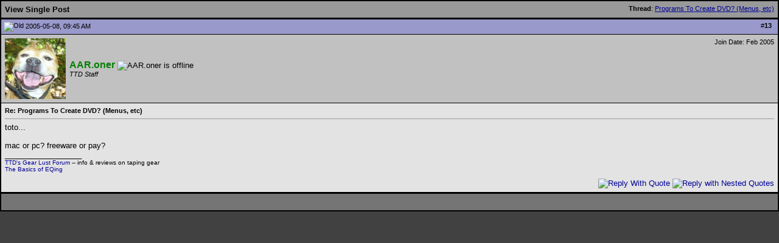

--- FILE ---
content_type: text/html; charset=ISO-8859-1
request_url: http://www.thetradersden.org/forums/showpost.php?p=127926&postcount=13
body_size: 3204
content:
<!DOCTYPE html PUBLIC "-//W3C//DTD XHTML 1.0 Transitional//EN" "http://www.w3.org/TR/xhtml1/DTD/xhtml1-transitional.dtd">
<html xmlns="http://www.w3.org/1999/xhtml" dir="ltr" lang="en">
<head>
<meta http-equiv="Content-Type" content="text/html; charset=ISO-8859-1" />
<meta name="generator" content="vBulletin 3.8.0" />

<meta name="keywords" content="free live music sharing, live music downloads, live music torrents, lossless music, bittorrent help, Quality music download, bootlegs, concerts, taping" />
<meta name="description" content="The Traders' Den is a team of avid music collectors dedicated to the free trading of lossless unofficial (aka bootleg) musical audio and video recordings." />

<meta name="verify-v1" content="ZhwmDbi8Vtu15b3qz1eLqAjjUNanV/Ud2XNXxTPhaLo=" />

<!-- CSS Stylesheet -->
<style type="text/css" id="vbulletin_css">
/**
* vBulletin 3.8.0 CSS
* Style: 'TTD Default'; Style ID: 7
*/
@import url("http://www.thetradersden.org/forums/clientscript/vbulletin_css/style-22477410-00007.css");
</style>
<link rel="stylesheet" type="text/css" href="http://www.thetradersden.org/forums/clientscript/vbulletin_important.css?v=380" />


<!-- / CSS Stylesheet -->




<script type="text/javascript" src="http://ajax.googleapis.com/ajax/libs/yui/2.9.0/build/yahoo-dom-event/yahoo-dom-event.js?v=380"></script>
<script type="text/javascript" src="http://ajax.googleapis.com/ajax/libs/yui/2.9.0/build/connection/connection-min.js?v=380"></script>
<script type="text/javascript">
<!--
var SESSIONURL = "s=4f03b5cbad4a12f3052116d35b77c030&";
var SECURITYTOKEN = "guest";
var IMGDIR_MISC = "/forums/images/miscttd";
var vb_disable_ajax = parseInt("0", 10);
// -->
</script>
<script type="text/javascript" src="/forums/clientscript/vbulletin_global.js?v=380"></script>
<script type="text/javascript" src="/forums/clientscript/vbulletin_menu.js?v=380"></script>


	<link rel="alternate" type="application/rss+xml" title="The Traders' Den RSS Feed" href="/forums/external.php?type=RSS2" />
	


<title>The Traders' Den - View Single Post -  Programs To Create DVD? (Menus, etc)</title>
</head>
<body style="margin:0px" onload="self.focus()">

<form action="showpost.php">

<table class="tborder" cellpadding="6" cellspacing="1" border="0" width="100%" style="border-bottom-width:0px">
<tr>
	<td class="tcat">
		<div class="smallfont" style="float:right">
			<strong>Thread</strong>:  <a style="text-decoration: underline" href="showthread.php?s=4f03b5cbad4a12f3052116d35b77c030&amp;p=127926#post127926">Programs To Create DVD? (Menus, etc)</a>
		</div>
		View Single Post
	</td>
</tr>
</table>



<!-- post #127926 -->



<table class="tborder" id="post127926" cellpadding="6" cellspacing="1" border="0" width="100%" align="center">
<tr>
	<td class="thead"  id="currentPost">
		<div class="normal" style="float:right">
			&nbsp;
			#<a href="showpost.php?s=4f03b5cbad4a12f3052116d35b77c030&amp;p=127926&amp;postcount=13" target="new" rel="nofollow" id="postcount127926" name="13"><strong>13</strong></a> &nbsp;
			
			
			
			
			
		</div>

		<div class="normal">
			<!-- status icon and date -->
			<a name="post127926"><img class="inlineimg" src="/forums/images/statusiconttd/post_old.gif" alt="Old" border="0" /></a>
			
				2005-05-08, 09:45 AM
			
			
			<!-- / status icon and date -->
		</div>
	</td>
</tr>
<tr>
	<td class="alt2" style="padding:0px">
		<!-- user info -->
		<table cellpadding="0" cellspacing="6" border="0" width="100%">
		<tr>
			<td class="alt2"><a href="member.php?s=4f03b5cbad4a12f3052116d35b77c030&amp;u=16457"><img src="customavatars/avatar16457_44.gif" width="100" height="100" alt="AAR.oner's Avatar" border="0" /></a></td>
			<td nowrap="nowrap">

				<div id="postmenu_127926">
					
					<a class="bigusername" href="member.php?s=4f03b5cbad4a12f3052116d35b77c030&amp;u=16457"><span class="modstyle color1" title="Moderator">AAR.oner</span></a>
					<img class="inlineimg" src="/forums/images/statusiconttd/user_offline.gif" alt="AAR.oner is offline" border="0" />


					<script type="text/javascript"> vbmenu_register("postmenu_127926", true); </script>
					
				</div>

				
				<div class="smallfont"><i>TTD Staff</i></div>
				 

			</td>
			<td width="100%">&nbsp;</td>
			<td valign="top" nowrap="nowrap">

				<div class="smallfont">
					<div>Join Date: Feb 2005</div>
					
					
					<div>
						
					</div>
					
					
					
					 <!--  -->


					<div>    </div>
				</div>

			</td>
		</tr>
		</table>
		<!-- / user info -->
	</td>
</tr>
<tr>
	
	<td class="alt1" id="td_post_127926">
		
	<!-- message, attachments, sig -->

		

		
			<!-- icon and title -->
			<div class="smallfont">
				
				<strong>Re: Programs To Create DVD? (Menus, etc)</strong>
			</div>
			<hr size="1" style="color:#000000; background-color:#000000" />
			<!-- / icon and title -->
		

		<!-- message -->
		<div id="post_message_127926">

			
			toto...<br />
<br />
mac or pc?  freeware or pay?
		</div>
		<!-- / message -->

		

		
		

		
		<!-- sig -->
			<div>
				__________________<br />
				<font size="1"><a href="http://www.thetradersden.org/forums/forumdisplay.php?f=76" target="_blank">TTD's Gear Lust Forum</a> -- info &amp; reviews on taping gear</font><br />
<font size="1"><a href="http://www.thetradersden.org/forums/showthread.php?t=3514" target="_blank">The Basics of EQing</a></font>
			</div>
		<!-- / sig -->
		

		
<div id="like_127926" class="like_n">No members have liked this post.</div>


		

		<div style="margin-top: 10px" align="right">
			<!-- controls -->
<!-- first post always editable by user -->
            
			
			
				<a href="newreply.php?s=4f03b5cbad4a12f3052116d35b77c030&amp;do=newreply&amp;p=127926" rel="nofollow"><img src="/forums/images/buttonsttd/quote.gif" alt="Reply With Quote" border="0" /></a>
			
        			<a href="newreply.php?s=4f03b5cbad4a12f3052116d35b77c030&amp;do=newreply&amp;p=127926&nest=yes" rel="nofollow"><img src="/forums/images/buttonsttd/quotes.gif" alt="Reply with Nested Quotes" border="0" /></a>
			
			
			
			
			
			
			
				
			
			
			<!-- / controls -->
		</div>

	<!-- message, attachments, sig -->

	</td>
</tr>
</table>


<!-- post 127926 popup menu -->
<div class="vbmenu_popup" id="postmenu_127926_menu" style="display:none;">
	<table cellpadding="4" cellspacing="1" border="0">
	<tr>
		<td class="thead">AAR.oner</td>
	</tr>
	
		<tr><td class="vbmenu_option"><a href="member.php?s=4f03b5cbad4a12f3052116d35b77c030&amp;u=16457">View Public Profile</a></td></tr>
	
	
	
	
	
		<tr><td class="vbmenu_option"><a href="search.php?s=4f03b5cbad4a12f3052116d35b77c030&amp;do=finduser&amp;u=16457" rel="nofollow">Find all posts by AAR.oner</a></td></tr>
	
	
	<tr><td class="vbmenu_option"><a href="member.php?u=16457#likes">Likes Received: 189</td></tr>
	</table>
</div>
<!-- / post 127926 popup menu -->


<!-- / post #127926 -->

<table class="tborder" cellpadding="6" cellspacing="1" border="0" width="100%" style="border-top-width:0px">
<tr>
	<td class="tfoot" align="center">
		<input type="button" class="button" value="Close this window" id="close_button" style="display: none;" />
		&nbsp;
		<script type="text/javascript">
		<!--
		if (self.opener)
		{
			var close_button = fetch_object('close_button');
			close_button.style.display = '';
			close_button.onclick = function() { self.close(); };
		}
		//-->
		</script>
	</td>
</tr>
</table>

</form>


<!-- lightbox scripts -->
	<script type="text/javascript" src="clientscript/vbulletin_lightbox.js?v=380"></script>
	<script type="text/javascript">
	<!--
	vBulletin.register_control("vB_Lightbox_Container", "td_post_127926", 1);
	//-->
	</script>
<!-- / lightbox scripts -->


<script type="text/javascript">
<!--
	// Main vBulletin Javascript Initialization
	vBulletin_init();
//-->
</script>

<script defer src="https://static.cloudflareinsights.com/beacon.min.js/vcd15cbe7772f49c399c6a5babf22c1241717689176015" integrity="sha512-ZpsOmlRQV6y907TI0dKBHq9Md29nnaEIPlkf84rnaERnq6zvWvPUqr2ft8M1aS28oN72PdrCzSjY4U6VaAw1EQ==" data-cf-beacon='{"version":"2024.11.0","token":"dbbe0ef0c17a407790ca137f5aebc928","r":1,"server_timing":{"name":{"cfCacheStatus":true,"cfEdge":true,"cfExtPri":true,"cfL4":true,"cfOrigin":true,"cfSpeedBrain":true},"location_startswith":null}}' crossorigin="anonymous"></script>
</body>
</html>